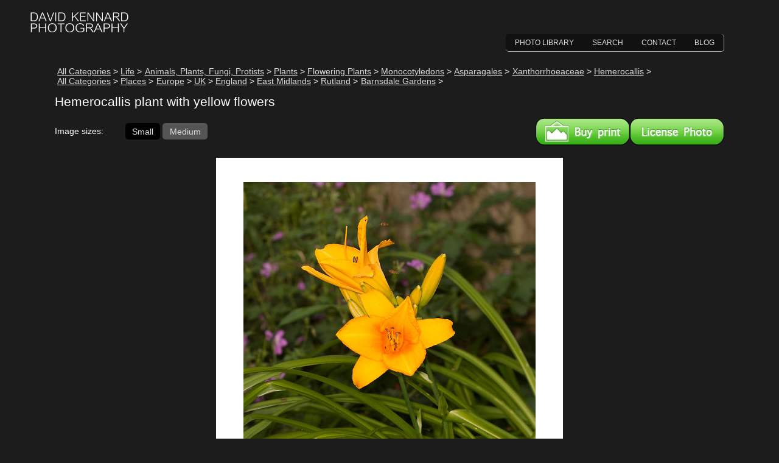

--- FILE ---
content_type: application/xhtml+xml; charset=utf-8
request_url: https://www.davidkennardphotography.com/photos/1721-Hemerocallis-plant-with-yellow-flowers.xhtml
body_size: 4816
content:
<?xml version="1.0" encoding="UTF-8"?>
<!DOCTYPE html>
<html
	vocab="http://schema.org/"
	prefix="dc: http://purl.org/dc/elements/1.1/"
    lang="en"
    xmlns="http://www.w3.org/1999/xhtml"
    >
<head>
    <meta charset="UTF-8" />
    <meta name="google-site-verification" content="ZJKRau2dsODZKg4aoBc2QrVXonq8Ouz5TEddg65W0HA" />
        <meta name="Keywords" content="Europe, UK, Britain, England, East Midlands, Biota, Life, Vitae, Eukaryota, Green, Plantae, Plants, Magnoliophyta, Flowering Plants, Angiosperms, Liliopsida, Monocotyledons, Asparagales, Yellow, Rutland, Xanthorrhoeaceae, Hemerocallis, Barnsdale Gardens" />    <meta name="Description" content="Daylily is the common name of the species, hybrids and cultivars of the genus Hemerocallis" /><link rel="self canonical" href="https://www.davidkennardphotography.com/photos/1721-Hemerocallis-plant-with-yellow-flowers.xhtml" />
<meta name="ICBM" content="52.687387590936, -0.65129904400472" />
    <meta name="geo.position" content="52.687387590936, -0.65129904400472" />
<meta name="geo.placename" content="Barnsdale Gardens, Exton, Rutland, United Kingdom, GB, Europe" />	<meta name="viewport" content="width=device-width" />
    <title>Hemerocallis plant with yellow flowers &#183; David Kennard Photography</title>
    <link rel="stylesheet" type="text/css" href="https://static1.davidkennardphotography.com/css-min-1.17.css" />    <!--[if lt IE 7]>
    <link rel="stylesheet" type="text/css" href="https://static1.davidkennardphotography.com/IE6-min-1.05.css" />    <script type="text/javascript">var IE6 = true;</script>
    <![endif]-->
    <!--[if IE 7]>
    <link rel="stylesheet" type="text/css" href="https://static1.davidkennardphotography.com/IE7-min-1.04.css" />    <script type="text/javascript">var IE7 = true;</script>
    <![endif]-->
    <!--[if IE 8]>
    <link rel="stylesheet" type="text/css" href="https://static1.davidkennardphotography.com/IE8-min-1.00.css" />    <![endif]-->
	<script type="text/javascript" src="https://static1.davidkennardphotography.com/js-combined-1.16.js"></script>    <link rel="stylesheet" type="text/css" href="https://static1.davidkennardphotography.com/ui-lightness/jquery-ui.min.css" />	<link rel="apple-touch-icon" href="https://static1.davidkennardphotography.com/images/apple-touch-icon.png" />
</head>
<body>
<div id="wrapper">
        <div id="header">
                <div id="WebsiteTitleImg" ><a href="/" ><img src="https://static1.davidkennardphotography.com/images/logo.svg" alt="David Kennard Photography" onerror="this.onerror=null;this.src='https://static1.davidkennardphotography.com/images/Logo.png';" /></a></div>
                <ul id="topNav">
                    <li><a href="/photos/all/?page=1">Photo Library</a></li>
                    <li><a href="/search.xhtml">Search</a></li>
                    <li><a href="/contact.xhtml">Contact</a></li>
                    <li><a href="/blog/">Blog</a></li>
                </ul>
                <div class="clear"></div>
        </div>
        <div id="contentContainer">
            <ul class="pathContainer"><li><ul class="path" itemscope="itemscope" itemtype="http://schema.org/BreadcrumbList"><li itemprop="itemListElement" itemscope="itemscope" itemtype="http://schema.org/ListItem"><a itemprop="item" href="/photos/all/?page=1"><span itemprop="name">All Categories</span></a><meta itemprop="position" content="1" /></li><li itemprop="itemListElement" itemscope="itemscope" itemtype="http://schema.org/ListItem"><a itemprop="item" href="/photos/life-31/?page=1"><span itemprop="name">Life</span></a><meta itemprop="position" content="2" /></li><li itemprop="itemListElement" itemscope="itemscope" itemtype="http://schema.org/ListItem"><a itemprop="item" href="/photos/animals-plants-fungi-protists-32/?page=1"><span itemprop="name">Animals, Plants, Fungi, Protists</span></a><meta itemprop="position" content="3" /></li><li itemprop="itemListElement" itemscope="itemscope" itemtype="http://schema.org/ListItem"><a itemprop="item" href="/photos/plants-117/?page=1"><span itemprop="name">Plants</span></a><meta itemprop="position" content="4" /></li><li itemprop="itemListElement" itemscope="itemscope" itemtype="http://schema.org/ListItem"><a itemprop="item" href="/photos/flowering-plants-118/?page=1"><span itemprop="name">Flowering Plants</span></a><meta itemprop="position" content="5" /></li><li itemprop="itemListElement" itemscope="itemscope" itemtype="http://schema.org/ListItem"><a itemprop="item" href="/photos/monocotyledons-119/?page=1"><span itemprop="name">Monocotyledons</span></a><meta itemprop="position" content="6" /></li><li itemprop="itemListElement" itemscope="itemscope" itemtype="http://schema.org/ListItem"><a itemprop="item" href="/photos/asparagales-120/?page=1"><span itemprop="name">Asparagales</span></a><meta itemprop="position" content="7" /></li><li itemprop="itemListElement" itemscope="itemscope" itemtype="http://schema.org/ListItem"><a itemprop="item" href="/photos/xanthorrhoeaceae-369/?page=1"><span itemprop="name">Xanthorrhoeaceae</span></a><meta itemprop="position" content="8" /></li><li itemprop="itemListElement" itemscope="itemscope" itemtype="http://schema.org/ListItem"><a itemprop="item" href="/photos/hemerocallis-370/?page=1" rel="up"><span itemprop="name">Hemerocallis</span></a><meta itemprop="position" content="9" /></li></ul></li><li><ul class="path" itemscope="itemscope" itemtype="http://schema.org/BreadcrumbList"><li itemprop="itemListElement" itemscope="itemscope" itemtype="http://schema.org/ListItem"><a itemprop="item" href="/photos/all/?page=1"><span itemprop="name">All Categories</span></a><meta itemprop="position" content="1" /></li><li itemprop="itemListElement" itemscope="itemscope" itemtype="http://schema.org/ListItem"><a itemprop="item" href="/photos/places-14/?page=1"><span itemprop="name">Places</span></a><meta itemprop="position" content="2" /></li><li itemprop="itemListElement" itemscope="itemscope" itemtype="http://schema.org/ListItem"><a itemprop="item" href="/photos/europe-15/?page=1"><span itemprop="name">Europe</span></a><meta itemprop="position" content="3" /></li><li itemprop="itemListElement" itemscope="itemscope" itemtype="http://schema.org/ListItem"><a itemprop="item" href="/photos/uk-16/?page=1"><span itemprop="name">UK</span></a><meta itemprop="position" content="4" /></li><li itemprop="itemListElement" itemscope="itemscope" itemtype="http://schema.org/ListItem"><a itemprop="item" href="/photos/england-17/?page=1"><span itemprop="name">England</span></a><meta itemprop="position" content="5" /></li><li itemprop="itemListElement" itemscope="itemscope" itemtype="http://schema.org/ListItem"><a itemprop="item" href="/photos/east-midlands-18/?page=1"><span itemprop="name">East Midlands</span></a><meta itemprop="position" content="6" /></li><li itemprop="itemListElement" itemscope="itemscope" itemtype="http://schema.org/ListItem"><a itemprop="item" href="/photos/rutland-336/?page=1"><span itemprop="name">Rutland</span></a><meta itemprop="position" content="7" /></li><li itemprop="itemListElement" itemscope="itemscope" itemtype="http://schema.org/ListItem"><a itemprop="item" href="/photos/barnsdale-gardens-426/?page=2" rel="up"><span itemprop="name">Barnsdale Gardens</span></a><meta itemprop="position" content="8" /></li></ul></li></ul><h1 property="dc:title">Hemerocallis plant with yellow flowers</h1>
<div class="divAboveImg">
    <ul class="imageSizes">
        <li class="first">Image sizes:</li>
        <li><a href="/photos/1721-Hemerocallis-plant-with-yellow-flowers.xhtml?size=s" title="Hemerocallis plant with yellow flowers (Small)" id="imageSizeSmallButton" >Small</a></li>
        <li><a href="/photos/1721-Hemerocallis-plant-with-yellow-flowers.xhtml?size=m" title="Hemerocallis plant with yellow flowers (Medium)" class="selected" id="imageSizeMediumButton" >Medium</a></li>
    </ul>
</div>
<div id="imgContainer">
    <img src="https://static1.davidkennardphotography.com/Img/1721-Hemerocallis-plant-with-yellow-flowers.jpg" alt="Hemerocallis plant with yellow flowers" class="medium" />
</div>
<div id="imgDetails"
    prefix="xsd: http://www.w3.org/2001/XMLSchema dk: http://ns.davekennard.com/image-xmp/ GYI: GettyImagesMetadata photoshop: http://ns.adobe.com/photoshop/1.0/ Iptc4xmp: http://iptc.org/std/Iptc4xmpCore/1.0/xmlns/ Iptc4xmpExt: http://iptc.org/std/Iptc4xmpExt/2008-02-29/ xmp: http://ns.adobe.com/xap/1.0/ xmpRights: http://ns.adobe.com/xap/1.0/rights/ MicrosoftPhoto: http://ns.microsoft.com/photo/1.0 aux: http://ns.adobe.com/exif/1.0/aux/"
    typeof="Photograph"
    itemscope="itemscope"
    >
    <!--##################      Description      ##################-->
    <div class="collapsible">
        <h4 class="caption">Description</h4>
        <dl>
            <dt>Title:</dt><dd property="photoshop:Headline">Hemerocallis plant with yellow flowers</dd>
            <dt>Caption / Description:</dt><dd property="dc:description">
                <p>Daylily is the common name of the species, hybrids and cultivars of the genus Hemerocallis. The flowers of these plants are highly diverse in colour and form, often resulting from hybridization by gardening enthusiasts. Thousands of registered cultivars are appreciated and studied by international Hemerocallis societies. Once considered part of the Liliaceae family, such as Lilium (true lilies), the genus name was given to the family Hemerocallidaceae in later circumscriptions.</p>
<p>Daylilies are perennial plants. The name Hemerocallis comes from the Greek words ἡμέρα (hēmera) &quot;day&quot; and καλός (kalos) &quot;beautiful&quot;. The flowers of most species open at sunrise and wither at sunset, possibly replaced by another one on the same stem the next day. Some species are night-blooming. Daylilies are not commonly used as cut flowers for formal flower arranging, yet they make good cut flowers otherwise as new flowers continue to open on cut stems over several days.</p>
<p>Originally native from Europe to China, Korea, and Japan, their large showy flowers have made them popular worldwide. There are over 60,000 registered cultivars. Only a few cultivars are scented, scented cultivars are appearing more frequently in northern hybridization however. Some cultivars rebloom later in the season, particularly if their developing seedpods are removed.</p>
<p>Hemerocallis is one of the most hybridized of all garden plants, with registrations of new hybrids being made in the thousands each year in the search for new traits. Hybridizers have extended the plant's color range from the yellow, orange, and pale pink of the species, to vibrant reds, purples, lavenders, greenish tones, near-black, near-white, and more. However, a blue daylily is a milestone yet to be reached.</p>
<p>Description taken from Wikipedia: <a href="http://en.wikipedia.org/wiki/Hemerocallis" rel="nofollow">http://en.wikipedia.org/wiki/Hemerocallis</a></p>
</dd>
            <dt>Tags / Keywords:</dt><dd>
                    <ul class="commaSeperatedList"><li property="dc:subject">Europe</li>
<li property="dc:subject">UK</li>
<li property="dc:subject">Britain</li>
<li property="dc:subject">England</li>
<li property="dc:subject">East Midlands</li>
<li property="dc:subject">Biota</li>
<li property="dc:subject">Life</li>
<li property="dc:subject">Vitae</li>
<li property="dc:subject">Eukaryota</li>
<li property="dc:subject">Green</li>
<li property="dc:subject">Plantae</li>
<li property="dc:subject">Plants</li>
<li property="dc:subject">Magnoliophyta</li>
<li property="dc:subject">Flowering Plants</li>
<li property="dc:subject">Angiosperms</li>
<li property="dc:subject">Liliopsida</li>
<li property="dc:subject">Monocotyledons</li>
<li property="dc:subject">Asparagales</li>
<li property="dc:subject">Yellow</li>
<li property="dc:subject">Rutland</li>
<li property="dc:subject">Xanthorrhoeaceae</li>
<li property="dc:subject">Hemerocallis</li>
<li property="dc:subject">Barnsdale Gardens</li>

                    </ul>
                </dd>
        </dl>
    </div>
    <!--//////////////////      End Description      //////////////////-->
        
    <!--##################      Admin      ##################-->
    <div class="collapsible">
        <h4 class="caption">Admin</h4>
        <dl>
            <dt>Date Original Photo Taken:</dt><dd><time property="exif:DateTimeOriginal" datetime="2010-07-29T10:12:12">2010-07-29 10:12:12</time></dd>
            <dt>Original File Name:</dt><dd property="dc:title">_MG_3467.CR2</dd>
            
            <dt>Event:</dt><dd property="Iptc4xmpExt:Event"></dd>
            <dt>Rating:</dt><dd property="xmp:Rating" content="0.7" class="unicode star"></dd>
            <dt>Date this image added/last updated on website:</dt><dd><time datetime="2018-10-29T21:31:04">2018-10-29 21:31:04</time></dd>
            <dt>Original File Dimensions:</dt><dd>
                <span property="Iptc4xmpExt:MaxAvailWidth" datatype="xsd:nonNegativeInteger">2848</span>px
                x
                <span property="Iptc4xmpExt:MaxAvailHeight" datatype="xsd:nonNegativeInteger">4272</span>px
            </dd>
            <dt>File Type:</dt><dd>JPEG</dd>
            <dt>Color Mode:</dt><dd property="photoshop:ColorMode">RGB</dd>
            <dt>Original Image Color Profile:</dt><dd property="photoshop:ICCProfile">Adobe RGB (1998)</dd>
        </dl>
        <!--############      Location Details      ############-->
        <div class="collapsible">
            <h4 class="caption">Location</h4>
            <dl><dt>Location Shown:</dt><dd property="Iptc4xmpExt:LocationShown">
                <dl>
                    <dt>Sublocation:</dt><dd property="Iptc4xmpExt:Sublocation">Barnsdale Gardens</dd>
                    <dt>City:</dt><dd property="Iptc4xmpExt:City">Exton</dd>
                    <dt>Province/State:</dt><dd property="Iptc4xmpExt:ProvinceState">Rutland</dd>
                    <dt>Country:</dt><dd property="Iptc4xmpExt:CountryName">United Kingdom</dd>
                    <dt>World Region:</dt><dd property="Iptc4xmpExt:WorldRegion">Europe</dd>
                </dl>
                    </dd><dt>Location Created:</dt><dd property="Iptc4xmpExt:LocationCreated">
                <dl>
                    <dt>Sublocation:</dt><dd property="Iptc4xmpExt:Sublocation">Barnsdale Gardens</dd>
                    <dt>City:</dt><dd property="Iptc4xmpExt:City">Exton</dd>
                    <dt>Province/State:</dt><dd property="Iptc4xmpExt:ProvinceState">Rutland</dd>
                    <dt>Country:</dt><dd property="Iptc4xmpExt:CountryName">United Kingdom</dd>
                    <dt>World Region:</dt><dd property="Iptc4xmpExt:WorldRegion">Europe</dd>
                </dl>
                    </dd><dt>Geo-location:</dt><dd class="geo">
                <span class="latitude" property="exif:GPSLatitude" datatype="xsd:double">52.687387590936</span>,
                <span class="longitude" property="exif:GPSLongitude" datatype="xsd:double">-0.65129904400472</span>
                <a class="viewonmap" href="/map.html#center=52.687387590936,-0.65129904400472&amp;zoom=19&amp;mapTypeId=hybrid&amp;img_id=1721">View on map</a>
            </dd>
            </dl>
        </div>
        <!--////////////      End Location Details      ////////////-->
    </div>
    <!--//////////////////      End Admin      //////////////////-->  
        
    <!--##################      Rights      ##################-->
    <div class="collapsible">
        <h4 class="caption">Rights</h4>
        <dl>
            <dt>Copyright Status:</dt><dd property="xmpRights:Marked">Copyrighted
            </dd>
            <dt>Licensing Status:</dt><dd property="dk:LicensingStatus">Rights Managed</dd>
            <dt>Available for Editorial Use:</dt><dd property="dk:LicenseTypeEditorial" content="True">Yes</dd>
            <dt>Available for Commercial Use:</dt><dd property="dk:LicenseTypeCommercial" content="False">No</dd>
            <dt>Copyright Notice:</dt><dd property="dc:rights">© 2010 Dave Kennard</dd>
        </dl>
    </div>
    <!--//////////////////      End Rights      //////////////////-->  
            
    <!--##################      Camera Data      ##################-->
    <div class="collapsible">
        <h4 class="caption">Camera Data</h4>
        <dl>
            <dt>Date Digital Resource was created:</dt><dd><time property="exif:DateTimeDigitized" datetime="2010-07-29T10:12:12">2010-07-29 10:12:12</time></dd>
            <dt>Shutter speed:</dt><dd property="exif:ExposureTime" content="1/200">
                        <sup class="shutterSpeed">1</sup>&#8260;<sub class="shutterSpeed">200</sub> s
                </dd>
            <dt>Aperture:</dt><dd property="exif:FNumber" content="5.6/1"><abbr title="Focal length" class="focalLengthSymbol">f</abbr>/5.6</dd>
            <dt>Camera Model:</dt><dd>
                    <span property="exif:Make">Canon</span>
                    <span property="exif:Model">EOS 450D</span>
                </dd>
            <dt>ISO:</dt><dd property="exif:ISOSpeedRatings" datatype="xsd:nonNegativeInteger">200</dd>
            <dt>Exposure Compensation:</dt><dd property="exif:ExposureBiasValue">0</dd>
            <dt>Focal Length:</dt><dd property="exif:FocalLength" content="100/1">100mm</dd>
            <dt>Focal Length (35mm equiv.):</dt><dd></dd>
            <dt>Metering Mode:</dt><dd property="exif:MeteringMode">Multi-segment</dd>
            <dt>Flash:</dt><dd>On, Fired</dd>
            <dt>Exposure Mode:</dt><dd property="exif:ExposureMode">Manual</dd>
            <dt>White Balance:</dt><dd property="exif:WhiteBalance">Manual</dd>
            <dt>Light Source:</dt><dd property="exif:LightSource"></dd>
            <dt>Exposure Program:</dt><dd property="exif:ExposureProgram">Manual</dd>
        </dl>
    </div>
    <!--//////////////////      End Camera Data      //////////////////-->
            
    <!--##################      Additional shooting metadata      ##################-->
    <div class="collapsible">
        <h4 class="caption">Additional shooting metadata</h4>
        <dl>
            <dt>Lens:</dt><dd>
                <span property="MicrosoftPhoto:LensManufacturer">Canon</span>
                <span property="MicrosoftPhoto:LensModel">EF 100mm F2.8 Macro USM</span>
            </dd>
            <dt>Filters used:</dt><dd>
            </dd>
            <dt>Additional Optics used:</dt><dd>
            </dd>
            <dt>Setup:</dt><dd property="dk:SetupInfo">Handheld<br />
Canon MT-24EX Macro Twin Flash with home-made concave diffusers
            </dd>
        </dl>
    </div>
    <!--//////////////////      End Additional shooting metadata      //////////////////-->
        
    <!--##################      Additional Post Processing      ##################-->
    <div class="collapsible">
        <h4 class="caption">Post Processing</h4>
        <dl>
            <dt>Image Modified:</dt><dd><time datetime="2010-08-21T10:50:56" property="xmp:ModifyDate">2010-08-21 10:50:56</time></dd>
            <dt>Software used:</dt><dd>
                <ul class="commaSeperatedList"><li property="dk:Software">Adobe Camera RAW</li>

                </ul>
            </dd>
            <dt>Post Processing:</dt><dd property="dk:PostProcess"><p>-0.35 exposure compensation in ACR<br/>
10 recovery in ACR</p>
</dd>
        </dl>
    </div>
    <!--//////////////////      End Post Processing      //////////////////-->
    
    <!--##################      Other      ##################-->
</div>        </div>
        <div class="push"></div>
    </div>
    <div id="footer">
            <div class="footer-content">
                <span class="copyright">&#169; 2009+ David Kennard</span>
                                <ul class="boringLinks">
                    <li><a href="/privacy-policy.xhtml">Privacy Policy</a></li>
                    <li><a href="/about.xhtml">About</a></li>
                    <li><a href="/sitemap.xml">Sitemap</a></li>
                </ul>
                <script type="text/javascript" src="https://static1.davidkennardphotography.com/js-min-1.20.js"></script><script type="text/javascript" src="https://static1.davidkennardphotography.com/photos-image-min-1.05.js" ></script>            </div>
    </div>
</body>
</html>

--- FILE ---
content_type: text/css
request_url: https://static1.davidkennardphotography.com/css-min-1.17.css
body_size: 3566
content:
html,body{margin:0;border:0;padding:0}body{min-width:640px}@media screen and (min-width:0){body{min-width:0}}html{height:100%;background:#1c1c1c}body{color:#FFF;padding:0 60px;font-family:Trebuchet,sans-serif;font-size:62.5%;max-width:1100px;margin:0 auto;height:100%}img{border:0}a{color:#DDD}a:hover{color:#FFF}p{margin:1em 0;padding:0}.indent{padding-left:2em}.error{color:red}.clear{clear:both}legend{color:#FFF}textarea{font-family:Sans-Serif}h1{clear:both;font-size:1.5em;font-weight:400;padding-top:0}code{font-size:12px}ul.commaSeperatedList{list-style:none;margin:0;padding:0}ul.commaSeperatedList li{display:inline}ul.commaSeperatedList li:after{content:","}ul.commaSeperatedList li:last-child:after{content:""}.italic{font-style:italic}#header{padding-bottom:0;position:relative}#WebsiteTitleImg{margin-left:-40px;padding-top:20px}#topNav{float:right;font-family:sans-serif;font-size:120%;text-transform:uppercase;list-style-type:none;padding:0;margin:0;margin-bottom:10px;border-radius:5px;border-bottom:1px solid #AAA;border-right:1px solid #AAA;background:#111}#topNav li{padding:0;margin:0;float:left}#topNav a{display:block;padding:7px 15px;text-decoration:none}#topNav a:hover{background:#555}#wrapper{min-height:100%;margin:0 auto -2.5em}#contentContainer{clear:both;position:relative;font-size:140%}#categoryNav{float:right}.bigError{padding:0;margin:0;font-size:100pt;vertical-align:middle;text-align:center;margin-top:4%}.bigError object{width:425px;height:344px;margin-right:5%;display:inline-block;vertical-align:middle}.push{clear:both;height:2.5em}#footer{height:1.5em;padding-top:.5em}#footer .footer-content{font-family:sans-serif;font-size:110%;text-transform:uppercase}#footer .copyright{display:block;float:left}#footer ul.boringLinks{margin:0;padding:0 0 0 1em;list-style:none;float:right}#footer ul.boringLinks li{display:inline;margin-left:15px}#footer ul.boringLinks li a{text-decoration:none}#categories ul{list-style:none}.pathContainer{list-style:none;padding:0;margin-left:0;margin-bottom:0}.pathContainer li{display:block;margin-left:2em;text-indent:-2em}.path{margin:0;padding:0}.path li{display:inline-block;margin-left:.3em;text-indent:0}.path li:after{content:' > '}.path+h1{margin-top:.3em}#subCats{width:250px}.sortOrder div{float:right}.sortOrder p{float:left;margin:0;padding:0}.sortOrder div div{float:none;display:inline-block;vertical-align:top;height:1em;z-index:2;position:relative;background:#333}.sortOrder ul{vertical-align:top;display:inline-block;list-style-type:none;margin:0 -1em 0 0;padding:0 1em 0 0;background:#333}.sortOrder a[rel='self']{background:#555}#thumbsContainerWrapper{position:relative;float:left}#thumbsContainer{float:left;display:block;margin:auto;padding:2px;clear:both}#thumbsContainer ul{list-style:none;margin:0;padding:0;position:relative;float:left;text-align:center}#thumbsContainer ul li{padding:0;display:inline-block}#thumbsContainer a{display:table-cell;text-decoration:none;width:180px;height:180px;text-align:center;vertical-align:middle}#thumbsContainer a:hover{background:#AAA}#thumbsContainer a img{border:1px solid #999;box-shadow:rgba(0,0,0,0.2) 2px 2px 2px}#thumbsContainerWrapper a.thisPage{color:#AAA}#thumbsContainerWrapper a.thisPage:hover{color:inherit}.imageSizes{list-style:none;float:left;padding:0;margin:1em 0}.imageSizes li{display:-moz-inline-box;display:inline-block}.imageSizes li.first{width:8em}.imageSizes li a{display:-moz-inline-block;text-decoration:none;padding:.4em .8em;background:#000;border-radius:5px}.imageSizes li a:hover{background:#555}.imageSizes li a.selected{background:#555}#imgContainer{clear:both;text-align:center;padding:20px 0}#imgContainer,#imgContainer img{max-width:100%}#imgDetails{clear:both;width:96%;max-width:70em;padding:10px 2% 2% 2%;margin:0 auto;border-radius:25px;position:relative;font-size:.8em;margin-bottom:1em}#imgDetails dl,#imgDetails dt,#imgDetails dd{margin:0;padding:0;position:relative}#imgDetails dl{color:#FFF;overflow:hidden;width:100%;background:#555;z-index:1}#imgDetails dt,#imgDetails dd{display:inline-block;vertical-align:top;padding:.5em 0 .5em 1%;position:relative;border-top:2px solid #000}#imgDetails dt{width:19%;border-right:2px solid #000;margin:0 -1px 0 -2px;word-wrap:break-word}#imgDetails dd{width:78%;padding-right:1%;border-left:2px solid #000;margin:0 -2px 0 -1px}#imgDetails dt:after,#imgDetails dd:after{content:" ";position:absolute;background:#555;display:block;left:-999em;top:-2px;bottom:0;right:-999em;z-index:-1;border-top:2px solid #000}#imgDetails dt:nth-child(4n+1):after,#imgDetails dd:nth-child(4n+2):after{background:#333}#imgDetails dl dd p{margin-top:0}#imgDetails .caption{font-size:1.1em;padding:13px 2% 5px 2%;margin:0 0 1px 0;background:#111;width:96%;border-top:1px solid #666;border-left:1px solid #666;border-right:1px solid #222;border-bottom:1px solid #222;border-radius:10px 10px 0 0}#imgDetails .captionHover{background:#444;cursor:pointer;cursor:hand}#imgDetails .label{width:20%;padding:inherit;padding-left:1%;padding-right:1%;word-wrap:break-word;font-weight:bold}#imgDetails .value{width:76%;padding:inherit;padding-left:1%;padding-right:1%;font-weight:normal}sup.shutterSpeed{font-size:.9em;vertical-align:.5em}sub.shutterSpeed{font-size:.9em;vertical-align:sub}.focalLengthSymbol{font-style:italic;font-family:'Trebuchet MS',Candara,Georgia,Calibri,Corbel,serif;text-decoration:none}.unicode{font-family:'Lucida Sans Unicode','Arial Unicode MS','Code2000','DejaVu Sans','Everson Mono Unicode','LastResort','Lucida Bright Regular','Unicode BMP Fallback SIL','Y.OzFont'}#slideShowContainer{max-width:500px;height:550px;text-align:center;vertical-align:middle;margin:0 auto}.slideShowImg{position:absolute;display:block;z-index:0;max-width:100%}#search fieldset{border:0;margin:1em 0;padding:0}.searchText{margin-right:8px;width:25em;border-color:#d9d9d9;font-size:12pt;padding:1px 6px;border-radius:5px;margin-bottom:.3em;box-sizing:border-box}#search-operators{display:none}#search-operators:target{display:block}#search-operators dd{top:-1em;position:relative}.search-term{background:#ff6;padding:0 .3em;color:#000}.searchResults{list-style-type:none;padding:1em 0}.searchResults li{padding:.5em 0}.searchResults li,.searchResults a{display:block;text-decoration:none}.searchResult-image{width:100px;height:100px;margin-right:1em;text-align:center;float:left}.searchResult-image img{max-height:100%;max-width:100%}.searchResults h3{font-size:2em}#search h4.pageLinks-title{margin:1em 1em 0 0;float:left;font-weight:normal}#search ol.pageLinks{list-style-type:none;padding:0 0 1em 0}#search ol.pageLinks li{display:inline-block;padding:.2em .5em}body.contact #contentContainer{max-width:600px;margin:0 auto}#contactForm fieldset{border:0}#contactForm p{clear:both}#contactForm label.label{width:10em;display:block;float:left}#contactForm textarea{width:100%}#contactForm #submit{padding:5px 10px}.noShow{display:none}#privacyPolicy{font-size:90%;word-wrap:break-word}#privacyPolicy h2{font-size:120%;margin:0;padding:25px 0 0 0}#privacyPolicy table{width:100%;padding-bottom:15px}#privacyPolicy table caption{font-size:110%;font-style:italic;margin:1em 0 0 0;padding:0}#privacyPolicy table .value{width:70%}#privacyPolicy table tr{background:#555}#privacyPolicy table tr:nth-child(odd){background:#333}#privacyPolicy table tr:nth-child(even){background:#555}#privacyPolicy table tr td{vertical-align:top}#privacyPolicy table tr td p{padding-left:10px;padding-right:10px}#privacyPolicy ul{list-style:disc;margin-left:30px}#about-text{background:#FFF;color:#000;padding:20px 20px 20px 33%;float:left;max-width:100%;box-sizing:border-box}#about-text h2{margin:2em 0 -0.8em 0;font-size:110%}#about-text a{color:#222}#about-text a:hover{color:#444}.about-main{float:right}#about-img{display:block;margin-left:-50%;float:left;max-width:50%}.msgBox.info,.msgBox.success,.msgBox.warning,.msgBox.error,.msgBox.validation{border:1px solid;margin:10px 0;padding:15px 10px 15px 50px;background-repeat:no-repeat;background-position:10px center}.msgBox.info{color:#00529b;background-color:#bde5f8;background-image:url('/images/info.png')}.msgBox.success{color:#4f8a10;background-color:#dff2bf;background-image:url('/images/success.png')}.msgBox.warning{color:#9f6000;background-color:#feefb3;background-image:url('/images/warning.png')}.msgBox.error{color:#d8000c;background-color:#ffbaba;background-image:url('/images/error.png')}#quote-form input[type=radio],#quote-form input[type=checkbox]{float:left}#quote-form input,#quote-form label,#quote-form span.info,#licence-form input,#licence-form label,#licence-form span.info{display:block}#quote-form label,#licence-form label{font-weight:bold}#quote-form ul,#licence-form ul,#user-form ul{list-style-type:none}#quote-form li,#licence-form li{padding:.5em 0}#licence-form #usage-description{width:80%}#user-form label{font-weight:bold;display:inline-block;width:180px}#user-form li{padding:.25em 0}.license-dialog{font-size:1.2em}.license-dialog+#print{margin-top:2em}.license-dialog th{text-align:left}a.license-button,a.print-button{display:block;float:right;overflow:hidden;width:155px;height:46px;background:url('/images/buy-buttons/licence-buy-buttons.png') no-repeat 0 0;text-indent:-155px}a.license-button:hover{background-position:0 -46px}a.license-button:active{background-position:0 -92px}a.print-button{background-position:-155px 0}a.print-button:hover{background-position:-155px -46px}a.print-button:active{background-position:-155px -92px}.lbClose{display:block;width:35px;height:35px;position:absolute;top:-20px;right:-30px;z-index:2;background:url('/images/lightbox-close-button.png') no-repeat -35px 0}.lbClose:hover{display:block;width:35px;height:35px;position:absolute;top:-20px;right:-30px;z-index:2;background:url('/images/lightbox-close-button.png') no-repeat 0 0}#jquery-overlay{position:absolute;top:0;left:0;z-index:90;width:100%;height:500px}#jquery-lightbox{position:absolute;top:0;left:0;width:100%;z-index:100;text-align:center;line-height:0}#jquery-lightbox a img{border:0}#lightbox-container-image-box{position:relative;background-color:#fff;width:250px;height:250px;margin:0 auto}#lightbox-container-image{padding:10px}#lightbox-loading{position:absolute;top:40%;left:0;height:25%;width:100%;text-align:center;line-height:0}#lightbox-nav{position:absolute;top:0;left:0;height:100%;width:100%;z-index:10}#lightbox-container-image-box>#lightbox-nav{left:0}#lightbox-nav a{outline:0}#lightbox-nav-btnPrev,#lightbox-nav-btnNext{width:49%;height:100%;zoom:1;display:block}#lightbox-nav-btnPrev{left:0;float:left}#lightbox-nav-btnNext{right:0;float:right}#lightbox-container-image-data-box{font:10px Verdana,Helvetica,sans-serif;background-color:#fff;margin:0 auto;line-height:1.4em;overflow:auto;width:100%;padding:0 10px 0}#lightbox-container-image-data{padding:0 10px;color:#666}#lightbox-container-image-data #lightbox-image-details{width:70%;float:left;text-align:left}#lightbox-image-details-caption{font-weight:bold}#lightbox-image-details-currentNumber{display:block;clear:left;padding-bottom:1.0}#lightbox-secNav-btnClose{width:66px;float:right;padding-bottom:.7em}.showBreadcrumbs{display:none}@media screen and (min-width:753px){#subCats{float:left}#subCats+#thumbsContainerWrapper{float:left;width:364px}}@media screen and (min-width:930px){#subCats+#thumbsContainerWrapper{width:544px}}@media screen and (min-width:1110px){#subCats+#thumbsContainerWrapper{width:724px}}@media screen and (max-width:708px){a.license-button{clear:both}#about-text{padding:3%}.about-main{float:none}#about-img{margin-left:0;float:none;max-width:100%}}@media screen and (max-width:540px){body{padding:0 20px}#WebsiteTitleImg{width:168px;margin:0 auto}#topNav{margin:0 -20px;position:relative;float:none;min-width:100%;text-align:center;border-right:0;border-radius:0}#topNav li{float:none;display:inline-block}#topNav a{padding:0 .5em;margin:.5em 0;border-right:1px solid #FFF}#topNav li:last-child a{border-right:0}.path li{margin-left:0;text-indent:0}.path li li{display:none}.path li li:last-child{display:inline-block}.path+h1{margin:.25em 0}.showBreadcrumbs{display:inline-block}#subCats ul{margin-top:0}#imgDetails dt{width:37%}#imgDetails dd{width:60%}.searchText,#siteSearch input.gsc-input,#siteSearch table.gsc-search-box td.gsc-input,#searchForm,#searchForm table.gsc-search-box td.gsc-input,#searchForm input.gsc-input{width:100%}#searchForm table.gsc-search-box td{display:table-cell;float:none}.license-dialog table{border-collapse:collapse;border-spacing:0}.license-dialog td,.license-dialog th{border:1px solid #ccc}}@media screen and (max-width:350px){#imgDetails dl{border:2px solid #000}#imgDetails dt,#imgDetails dd{width:100%;border-right:0;box-sizing:border-box}#imgDetails dt{font-weight:bold;padding:.5em .5em .25em .5em}#imgDetails dd{border:0;padding:.25em .5em .5em 1.5em}#imgDetails dd:after{border:0}#privacyPolicy #ThirdParty thead{display:none}#privacyPolicy #ThirdParty td{display:block;float:left\0;width:100%\0}#privacyPolicy #ThirdParty td p{margin-top:.5em}#privacyPolicy #ThirdParty td::before{display:block;font-weight:bold}#privacyPolicy #ThirdParty td:nth-child(1)::before{content:'Service'}#privacyPolicy #ThirdParty td:nth-child(2)::before{content:'What it\'s used for'}#privacyPolicy #ThirdParty td:nth-child(3)::before{content:'Link to privacy policy'}a.license-button,a.print-button{float:left}}@media screen and (max-width:320px){body{padding:0 3%}#topNav{margin:0 -3%}ul.imageSizes li.first{float:none}ul.imageSizes li{display:block;float:left;padding:.4em .2em}}

--- FILE ---
content_type: image/svg+xml
request_url: https://static1.davidkennardphotography.com/images/logo.svg
body_size: 3989
content:
<svg 
 xmlns="http://www.w3.org/2000/svg"
 xmlns:xlink="http://www.w3.org/1999/xlink"
 width="162px" height="34px">
<path fill-rule="evenodd"  fill="rgb(255, 255, 255)"
 d="M158.990,12.897 C157.925,14.171 156.433,14.808 154.514,14.808 C154.514,14.808 148.995,14.808 148.995,14.808 C148.995,14.808 148.995,0.442 148.995,0.442 C148.995,0.442 154.514,0.442 154.514,0.442 C155.895,0.442 157.045,0.768 157.965,1.418 C158.885,2.069 159.552,2.938 159.966,4.024 C160.379,5.111 160.586,6.283 160.586,7.539 C160.586,9.837 160.054,11.623 158.990,12.897 ZM153.736,1.646 C153.736,1.646 150.356,1.646 150.356,1.646 C150.356,1.646 150.356,13.604 150.356,13.604 C150.356,13.604 153.736,13.604 153.736,13.604 C154.564,13.604 155.270,13.536 155.856,13.402 C156.442,13.267 157.003,12.953 157.539,12.460 C158.075,11.966 158.480,11.304 158.754,10.474 C159.028,9.644 159.165,8.633 159.165,7.442 C159.165,3.578 157.356,1.646 153.736,1.646 ZM158.555,18.442 C158.555,18.442 160.203,18.442 160.203,18.442 C160.203,18.442 154.363,26.608 154.363,26.608 C154.363,26.608 154.363,32.808 154.363,32.808 C154.363,32.808 152.893,32.808 152.893,32.808 C152.893,32.808 152.893,26.608 152.893,26.608 C152.893,26.608 147.240,18.442 147.240,18.442 C147.240,18.442 148.968,18.442 148.968,18.442 C148.968,18.442 153.709,25.330 153.709,25.330 C153.709,25.330 158.555,18.442 158.555,18.442 ZM147.312,14.808 C147.312,14.808 145.577,14.808 145.577,14.808 C145.577,14.808 143.641,11.772 143.641,11.772 C142.838,10.515 142.265,9.705 141.921,9.341 C141.577,8.977 141.172,8.697 140.705,8.500 C140.239,8.303 139.725,8.205 139.161,8.205 C139.161,8.205 137.090,8.205 137.090,8.205 C137.090,8.205 137.090,14.808 137.090,14.808 C137.090,14.808 135.721,14.808 135.721,14.808 C135.721,14.808 135.721,0.442 135.721,0.442 C135.721,0.442 141.764,0.442 141.764,0.442 C142.681,0.442 143.462,0.596 144.108,0.902 C144.754,1.209 145.248,1.645 145.592,2.211 C145.936,2.777 146.108,3.463 146.108,4.271 C146.108,6.559 144.720,7.838 141.943,8.107 C142.965,8.631 143.843,9.456 144.575,10.583 C144.575,10.583 147.312,14.808 147.312,14.808 ZM144.680,4.286 C144.680,3.892 144.614,3.536 144.482,3.217 C144.350,2.898 144.135,2.608 143.839,2.349 C143.542,2.090 143.158,1.908 142.687,1.803 C142.216,1.699 141.634,1.646 140.941,1.646 C140.941,1.646 137.090,1.646 137.090,1.646 C137.090,1.646 137.090,7.030 137.090,7.030 C137.090,7.030 140.874,7.030 140.874,7.030 C143.411,7.030 144.680,6.116 144.680,4.286 ZM143.816,18.442 C143.816,18.442 145.246,18.442 145.246,18.442 C145.246,18.442 145.246,32.808 145.246,32.808 C145.246,32.808 143.816,32.808 143.816,32.808 C143.816,32.808 143.816,25.831 143.816,25.831 C143.816,25.831 134.819,25.831 134.819,25.831 C134.819,25.831 134.819,32.808 134.819,32.808 C134.819,32.808 133.365,32.808 133.365,32.808 C133.365,32.808 133.365,18.442 133.365,18.442 C133.365,18.442 134.819,18.442 134.819,18.442 C134.819,18.442 134.819,24.642 134.819,24.642 C134.819,24.642 143.816,24.642 143.816,24.642 C143.816,24.642 143.816,18.442 143.816,18.442 ZM130.636,10.231 C130.636,10.231 123.935,10.231 123.935,10.231 C123.935,10.231 122.133,14.808 122.133,14.808 C122.133,14.808 120.660,14.808 120.660,14.808 C120.660,14.808 126.500,0.442 126.500,0.442 C126.500,0.442 127.921,0.442 127.921,0.442 C127.921,0.442 134.038,14.808 134.038,14.808 C134.038,14.808 132.505,14.808 132.505,14.808 C132.505,14.808 130.636,10.231 130.636,10.231 ZM127.196,1.871 C127.196,1.871 124.354,9.102 124.354,9.102 C124.354,9.102 130.172,9.102 130.172,9.102 C130.172,9.102 127.196,1.871 127.196,1.871 ZM129.441,19.515 C130.318,20.231 130.757,21.244 130.757,22.555 C130.757,23.139 130.647,23.687 130.426,24.200 C130.205,24.714 129.893,25.164 129.489,25.550 C129.085,25.937 128.558,26.231 127.906,26.433 C127.255,26.635 126.538,26.735 125.758,26.735 C125.758,26.735 121.849,26.735 121.849,26.735 C121.849,26.735 121.849,32.808 121.849,32.808 C121.849,32.808 120.371,32.808 120.371,32.808 C120.371,32.808 120.371,18.442 120.371,18.442 C120.371,18.442 125.758,18.442 125.758,18.442 C127.335,18.442 128.563,18.800 129.441,19.515 ZM121.849,19.684 C121.849,19.684 121.849,25.546 121.849,25.546 C121.849,25.546 125.346,25.546 125.346,25.546 C127.930,25.546 129.223,24.564 129.223,22.600 C129.223,20.656 127.930,19.684 125.346,19.684 C125.346,19.684 121.849,19.684 121.849,19.684 ZM109.234,2.566 C109.234,2.566 109.346,14.808 109.346,14.808 C109.346,14.808 107.985,14.808 107.985,14.808 C107.985,14.808 107.985,0.442 107.985,0.442 C107.985,0.442 109.346,0.442 109.346,0.442 C109.346,0.442 117.721,12.826 117.721,12.826 C117.721,12.826 117.617,0.442 117.617,0.442 C117.617,0.442 118.955,0.442 118.955,0.442 C118.955,0.442 118.955,14.808 118.955,14.808 C118.955,14.808 117.519,14.808 117.519,14.808 C117.519,14.808 109.234,2.566 109.234,2.566 ZM94.918,2.566 C94.918,2.566 95.030,14.808 95.030,14.808 C95.030,14.808 93.669,14.808 93.669,14.808 C93.669,14.808 93.669,0.442 93.669,0.442 C93.669,0.442 95.030,0.442 95.030,0.442 C95.030,0.442 103.405,12.826 103.405,12.826 C103.405,12.826 103.301,0.442 103.301,0.442 C103.301,0.442 104.639,0.442 104.639,0.442 C104.639,0.442 104.639,14.808 104.639,14.808 C104.639,14.808 103.203,14.808 103.203,14.808 C103.203,14.808 94.918,2.566 94.918,2.566 ZM100.567,18.902 C101.264,19.209 101.798,19.645 102.170,20.211 C102.541,20.777 102.727,21.463 102.727,22.271 C102.727,24.559 101.227,25.838 98.228,26.107 C99.332,26.631 100.280,27.456 101.071,28.583 C101.071,28.583 104.027,32.808 104.027,32.808 C104.027,32.808 102.154,32.808 102.154,32.808 C102.154,32.808 100.062,29.772 100.062,29.772 C99.195,28.515 98.576,27.705 98.204,27.341 C97.833,26.977 97.395,26.697 96.892,26.500 C96.388,26.303 95.832,26.205 95.224,26.205 C95.224,26.205 92.987,26.205 92.987,26.205 C92.987,26.205 92.987,32.808 92.987,32.808 C92.987,32.808 91.509,32.808 91.509,32.808 C91.509,32.808 91.509,18.442 91.509,18.442 C91.509,18.442 98.035,18.442 98.035,18.442 C99.025,18.442 99.869,18.596 100.567,18.902 ZM92.987,19.646 C92.987,19.646 92.987,25.030 92.987,25.030 C92.987,25.030 97.074,25.030 97.074,25.030 C99.814,25.030 101.184,24.116 101.184,22.286 C101.184,21.892 101.113,21.536 100.970,21.217 C100.828,20.898 100.596,20.608 100.276,20.349 C99.955,20.090 99.541,19.908 99.032,19.803 C98.523,19.699 97.895,19.646 97.146,19.646 C97.146,19.646 92.987,19.646 92.987,19.646 ZM81.630,0.442 C81.630,0.442 90.813,0.442 90.813,0.442 C90.813,0.442 90.813,1.654 90.813,1.654 C90.813,1.654 82.998,1.654 82.998,1.654 C82.998,1.654 82.998,6.814 82.998,6.814 C82.998,6.814 90.229,6.814 90.229,6.814 C90.229,6.814 90.229,7.995 90.229,7.995 C90.229,7.995 82.998,7.995 82.998,7.995 C82.998,7.995 82.998,13.619 82.998,13.619 C82.998,13.619 91.112,13.619 91.112,13.619 C91.112,13.619 91.112,14.808 91.112,14.808 C91.112,14.808 81.630,14.808 81.630,14.808 C81.630,14.808 81.630,0.442 81.630,0.442 ZM78.073,14.808 C78.073,14.808 72.248,7.135 72.248,7.135 C72.248,7.135 69.653,9.483 69.653,9.483 C69.653,9.483 69.653,14.808 69.653,14.808 C69.653,14.808 68.292,14.808 68.292,14.808 C68.292,14.808 68.292,0.442 68.292,0.442 C68.292,0.442 69.653,0.442 69.653,0.442 C69.653,0.442 69.653,7.950 69.653,7.950 C69.653,7.950 77.766,0.442 77.766,0.442 C77.766,0.442 79.606,0.442 79.606,0.442 C79.606,0.442 73.137,6.320 73.137,6.320 C73.137,6.320 79.875,14.808 79.875,14.808 C79.875,14.808 78.073,14.808 78.073,14.808 ZM70.985,21.684 C71.575,22.793 71.869,24.108 71.869,25.629 C71.869,27.872 71.229,29.671 69.947,31.024 C68.666,32.378 66.897,33.054 64.641,33.054 C63.155,33.054 61.883,32.755 60.825,32.157 C59.767,31.559 58.936,30.704 58.334,29.592 C57.730,28.480 57.429,27.159 57.429,25.629 C57.429,23.390 58.072,21.592 59.359,20.233 C60.646,18.875 62.407,18.196 64.641,18.196 C66.149,18.196 67.436,18.500 68.502,19.108 C69.568,19.716 70.396,20.575 70.985,21.684 ZM64.641,19.317 C62.859,19.317 61.467,19.901 60.466,21.067 C59.464,22.234 58.963,23.754 58.963,25.629 C58.963,27.488 59.472,29.004 60.490,30.175 C61.508,31.347 62.891,31.933 64.641,31.933 C65.799,31.933 66.792,31.677 67.621,31.166 C68.450,30.655 69.110,29.922 69.600,28.968 C70.090,28.013 70.335,26.900 70.335,25.629 C70.335,23.744 69.829,22.221 68.817,21.060 C67.804,19.898 66.412,19.317 64.641,19.317 ZM51.473,14.808 C51.473,14.808 45.954,14.808 45.954,14.808 C45.954,14.808 45.954,0.442 45.954,0.442 C45.954,0.442 51.473,0.442 51.473,0.442 C52.854,0.442 54.004,0.768 54.924,1.418 C55.844,2.069 56.511,2.938 56.925,4.024 C57.338,5.111 57.545,6.283 57.545,7.539 C57.545,9.837 57.013,11.623 55.949,12.897 C54.884,14.171 53.392,14.808 51.473,14.808 ZM50.695,1.646 C50.695,1.646 47.315,1.646 47.315,1.646 C47.315,1.646 47.315,13.604 47.315,13.604 C47.315,13.604 50.695,13.604 50.695,13.604 C51.523,13.604 52.230,13.536 52.815,13.402 C53.401,13.267 53.962,12.953 54.498,12.460 C55.034,11.966 55.439,11.304 55.713,10.474 C55.987,9.644 56.124,8.633 56.124,7.442 C56.124,3.578 54.315,1.646 50.695,1.646 ZM55.680,19.699 C55.680,19.699 50.923,19.699 50.923,19.699 C50.923,19.699 50.923,32.808 50.923,32.808 C50.923,32.808 49.437,32.808 49.437,32.808 C49.437,32.808 49.437,19.699 49.437,19.699 C49.437,19.699 44.696,19.699 44.696,19.699 C44.696,19.699 44.696,18.442 44.696,18.442 C44.696,18.442 55.680,18.442 55.680,18.442 C55.680,18.442 55.680,19.699 55.680,19.699 ZM35.902,33.054 C34.416,33.054 33.144,32.755 32.086,32.157 C31.028,31.559 30.198,30.704 29.595,29.592 C28.992,28.480 28.690,27.159 28.690,25.629 C28.690,23.390 29.334,21.592 30.620,20.233 C31.907,18.875 33.668,18.196 35.902,18.196 C37.410,18.196 38.697,18.500 39.763,19.108 C40.829,19.716 41.657,20.575 42.246,21.684 C42.836,22.793 43.131,24.108 43.131,25.629 C43.131,27.872 42.490,29.671 41.209,31.024 C39.927,32.378 38.158,33.054 35.902,33.054 ZM40.078,21.060 C39.066,19.898 37.674,19.317 35.902,19.317 C34.120,19.317 32.728,19.901 31.727,21.067 C30.725,22.234 30.225,23.754 30.225,25.629 C30.225,27.488 30.734,29.004 31.751,30.175 C32.769,31.347 34.152,31.933 35.902,31.933 C37.060,31.933 38.053,31.677 38.883,31.166 C39.712,30.655 40.371,29.922 40.861,28.968 C41.351,28.013 41.596,26.900 41.596,25.629 C41.596,23.744 41.090,22.221 40.078,21.060 ZM40.971,0.442 C40.971,0.442 42.324,0.442 42.324,0.442 C42.324,0.442 42.324,14.808 42.324,14.808 C42.324,14.808 40.971,14.808 40.971,14.808 C40.971,14.808 40.971,0.442 40.971,0.442 ZM32.082,14.808 C32.082,14.808 26.825,0.442 26.825,0.442 C26.825,0.442 28.284,0.442 28.284,0.442 C28.284,0.442 32.808,13.335 32.808,13.335 C32.808,13.335 37.497,0.442 37.497,0.442 C37.497,0.442 38.858,0.442 38.858,0.442 C38.858,0.442 33.496,14.808 33.496,14.808 C33.496,14.808 32.082,14.808 32.082,14.808 ZM23.266,10.231 C23.266,10.231 16.566,10.231 16.566,10.231 C16.566,10.231 14.764,14.808 14.764,14.808 C14.764,14.808 13.290,14.808 13.290,14.808 C13.290,14.808 19.131,0.442 19.131,0.442 C19.131,0.442 20.552,0.442 20.552,0.442 C20.552,0.442 26.669,14.808 26.669,14.808 C26.669,14.808 25.136,14.808 25.136,14.808 C25.136,14.808 23.266,10.231 23.266,10.231 ZM19.826,1.871 C19.826,1.871 16.985,9.102 16.985,9.102 C16.985,9.102 22.803,9.102 22.803,9.102 C22.803,9.102 19.826,1.871 19.826,1.871 ZM6.117,14.808 C6.117,14.808 0.598,14.808 0.598,14.808 C0.598,14.808 0.598,0.442 0.598,0.442 C0.598,0.442 6.117,0.442 6.117,0.442 C7.498,0.442 8.648,0.768 9.568,1.418 C10.488,2.069 11.155,2.938 11.569,4.024 C11.982,5.111 12.189,6.283 12.189,7.539 C12.189,9.837 11.657,11.623 10.593,12.897 C9.528,14.171 8.036,14.808 6.117,14.808 ZM5.339,1.646 C5.339,1.646 1.959,1.646 1.959,1.646 C1.959,1.646 1.959,13.604 1.959,13.604 C1.959,13.604 5.339,13.604 5.339,13.604 C6.167,13.604 6.874,13.536 7.459,13.402 C8.045,13.267 8.606,12.953 9.142,12.460 C9.678,11.966 10.083,11.304 10.357,10.474 C10.631,9.644 10.769,8.633 10.769,7.442 C10.769,3.578 8.959,1.646 5.339,1.646 ZM9.870,19.515 C10.747,20.231 11.186,21.244 11.186,22.555 C11.186,23.139 11.076,23.687 10.855,24.200 C10.634,24.714 10.322,25.164 9.918,25.550 C9.514,25.937 8.986,26.231 8.335,26.433 C7.684,26.635 6.967,26.735 6.187,26.735 C6.187,26.735 2.278,26.735 2.278,26.735 C2.278,26.735 2.278,32.808 2.278,32.808 C2.278,32.808 0.800,32.808 0.800,32.808 C0.800,32.808 0.800,18.442 0.800,18.442 C0.800,18.442 6.187,18.442 6.187,18.442 C7.764,18.442 8.992,18.800 9.870,19.515 ZM2.278,19.684 C2.278,19.684 2.278,25.546 2.278,25.546 C2.278,25.546 5.775,25.546 5.775,25.546 C8.359,25.546 9.651,24.564 9.651,22.600 C9.651,20.656 8.359,19.684 5.775,19.684 C5.775,19.684 2.278,19.684 2.278,19.684 ZM15.248,24.642 C15.248,24.642 24.245,24.642 24.245,24.642 C24.245,24.642 24.245,18.442 24.245,18.442 C24.245,18.442 25.675,18.442 25.675,18.442 C25.675,18.442 25.675,32.808 25.675,32.808 C25.675,32.808 24.245,32.808 24.245,32.808 C24.245,32.808 24.245,25.831 24.245,25.831 C24.245,25.831 15.248,25.831 15.248,25.831 C15.248,25.831 15.248,32.808 15.248,32.808 C15.248,32.808 13.795,32.808 13.795,32.808 C13.795,32.808 13.795,18.442 13.795,18.442 C13.795,18.442 15.248,18.442 15.248,18.442 C15.248,18.442 15.248,24.642 15.248,24.642 ZM77.749,19.112 C78.891,18.501 80.266,18.196 81.876,18.196 C83.519,18.196 84.874,18.531 85.943,19.201 C87.012,19.872 87.756,20.903 88.176,22.294 C88.176,22.294 86.746,22.697 86.746,22.697 C85.950,20.444 84.294,19.317 81.779,19.317 C79.900,19.317 78.413,19.893 77.317,21.045 C76.222,22.196 75.674,23.737 75.674,25.666 C75.674,26.838 75.903,27.887 76.360,28.814 C76.818,29.742 77.508,30.491 78.432,31.062 C79.355,31.632 80.482,31.918 81.812,31.918 C83.696,31.918 85.408,31.394 86.948,30.347 C86.948,30.347 86.948,26.833 86.948,26.833 C86.948,26.833 82.014,26.833 82.014,26.833 C82.014,26.833 82.014,25.651 82.014,25.651 C82.014,25.651 88.394,25.651 88.394,25.651 C88.394,25.651 88.394,30.983 88.394,30.983 C86.348,32.354 84.200,33.040 81.949,33.040 C81.125,33.040 80.359,32.958 79.651,32.796 C78.943,32.635 78.292,32.391 77.697,32.067 C77.102,31.743 76.558,31.336 76.065,30.845 C75.573,30.354 75.197,29.868 74.939,29.386 C74.680,28.905 74.487,28.366 74.357,27.767 C74.228,27.169 74.163,26.514 74.163,25.801 C74.163,24.210 74.476,22.851 75.100,21.721 C75.725,20.592 76.608,19.722 77.749,19.112 ZM111.900,18.442 C111.900,18.442 118.506,32.808 118.506,32.808 C118.506,32.808 116.851,32.808 116.851,32.808 C116.851,32.808 114.832,28.231 114.832,28.231 C114.832,28.231 107.595,28.231 107.595,28.231 C107.595,28.231 105.649,32.808 105.649,32.808 C105.649,32.808 104.058,32.808 104.058,32.808 C104.058,32.808 110.366,18.442 110.366,18.442 C110.366,18.442 111.900,18.442 111.900,18.442 ZM114.331,27.102 C114.331,27.102 111.117,19.871 111.117,19.871 C111.117,19.871 108.048,27.102 108.048,27.102 C108.048,27.102 114.331,27.102 114.331,27.102 Z"/>
</svg>

--- FILE ---
content_type: application/javascript; charset=utf-8
request_url: https://static1.davidkennardphotography.com/photos-image-min-1.05.js
body_size: 1393
content:
dk.changeImageSize={init:function(){$("#imageSizeSmallButton").click(this.buttonOnclick);$("#imageSizeMediumButton").click(this.buttonOnclick)},buttonOnclick:function(e){var imgCur=$("#imgContainer img"),s=false;var imgsrc=imgCur.attr("src");imgsrc=imgsrc.match(/\d+-.*$/i);if(e.target.href.indexOf("size=s")!=-1){s=true}var img=new Image;img.onload=function(){var t=this;if(s){imgCur.animate({width:t.width,height:t.height},750).attr("src",img.src);$("#imageSizeSmallButton").addClass("selected");$("#imageSizeMediumButton").removeClass("selected")}else{imgCur.css({width:imgCur.width(),height:imgCur.height()}).attr("src",img.src).animate({width:t.width,height:t.height},750);$("#imageSizeSmallButton").removeClass("selected");$("#imageSizeMediumButton").addClass("selected")}};img.src=dk.STATIC1+(s?"/Img/smallWebSize/":"/Img/")+imgsrc[0];if(!$.cookie("imgSizePrefRem")){$('<form title="Remember Image Size Preference?">'+"\n"+"   <p>"+"\n"+'       <input type="checkbox" id="imgSizePrefRem" />'+"\n"+'       <label for="imgSizePrefRem">Don\'t show this message again</label>'+"\n"+"   </p>"+"\n"+"</form>").dialog({buttons:{No:function(){dk.changeImageSize.setRememberCookie.apply(this);$(this).dialog("close")},Yes:function(s){return function(e){dk.changeImageSize.setRememberCookie.apply(this);if(s){$.cookie("imgSizePref","s",{expires:30,path:"/photos",domain:dk.DOMAIN,secure:false})}else{$.cookie("imgSizePref",null,{path:"/photos",domain:dk.DOMAIN,secure:false})}$(this).dialog("close")}}(s)},close:function(event,ui){$(this).remove()},resizable:false,modal:true})}if(e.preventDefault){e.preventDefault()}return false},setRememberCookie:function(){if($(this).find("#imgSizePrefRem:checked")){$.cookie("imgSizePrefRem",true,{expires:30,path:"/photos",domain:dk.DOMAIN,secure:false})}}};dk.metadata={init:function(){$("#imgDetails").find("div.collapsible > h4.caption").each(function(i){$(this).text("▼ "+$(this).text()).click(function(event){var dl=$(this).next("dl");if(dl.is(":visible")){dl.slideToggle("slow");$(this).text("►"+$(this).text().substr(1))}else{dl.slideToggle("slow");$(this).text("▼"+$(this).text().substr(1))}}).hover(function(){$(this).addClass("captionHover")},function(){$(this).removeClass("captionHover")});if(i){this.click()}})}};dk.licenseImage={init:function(){if($.trim($("#imgDetails dd[property='dk:LicensingStatus']").text())!="Rights Managed"){return}$("div.divAboveImg").append($('<a href="/photo-licensing.xhtml" class="license-button">License this image</a>').click(function(event){event.preventDefault();if(!dk.licenseImage.licenseDialog){dk.licenseImage.dialogCreate()}$(dk.licenseImage.licenseDialog).dialog(dk.licenseImage.dialogOpts)})).append($('<a href="/photo-licensing.xhtml#print" class="print-button">Buy a print</a>').click(function(event){event.preventDefault();if(!dk.licenseImage.licenseDialog){dk.licenseImage.dialogCreate()}$(dk.licenseImage.printDialog).dialog(dk.licenseImage.dialogOpts)}))},dialogOpts:{modal:true,minWidth:function(){var w=$(window).width();return w<1100?w*.8:1100*.8}()},printDialog:"",licenseDialog:"",dialogCreate:function(){$.ajax(dk.WWW+"/photo-licensing.xhtml?ajax",{cache:true,async:false,success:function(data,textStatus,jqXHR){var $dialogs=$("<div>"+data+"</div>").children("div.license-dialog");$dialogs.find("span.img-url").replaceWith(" ("+window.location.href+")");var emailLinkEl=$dialogs.find("a.licence-email");emailLinkEl.prop("href",emailLinkEl.prop("href").replace("__imgUrl__",encodeURIComponent(window.location.href)).replace("__imgName__",encodeURIComponent(document.querySelector('h1[property="dc:title"]').textContent+" (id #"+parseInt(window.location.href.substr(window.location.href.lastIndexOf("/")+1))+")")));$dialogs[0].setAttribute("title","License this image");dk.licenseImage.licenseDialog=$dialogs[0];$dialogs[1].setAttribute("title","Purchase a Print");dk.licenseImage.printDialog=$dialogs[1]},error:function(jqXHR,textStatus,errorThrown){}})}};$(function(){dk.changeImageSize.init();dk.metadata.init();dk.licenseImage.init()});


--- FILE ---
content_type: application/javascript; charset=utf-8
request_url: https://static1.davidkennardphotography.com/js-min-1.20.js
body_size: 1363
content:
var dk={};dk.DOMAIN="davidkennardphotography.com";dk.WWW="//www."+dk.DOMAIN;dk.STATIC1="//static1."+dk.DOMAIN;if(typeof IE6=="undefined"){var IE6=false}if(typeof IE7=="undefined"){var IE7=false}dk.pageListReducer={init:function(el){el=el||document;var linkContainers=$(el).find("p.pageLinks");for(var i=0,$pages,$linkContainer;linkContainers[i]&&($linkContainer=$(linkContainers[i]))&&($pages=$linkContainer.children("a"));i++){var len=$pages.length;if(len<10){continue}this.linkContainers[i]={orig:$linkContainer,copy:$linkContainer.clone(true)};var keep=[];var $expand=$(' <a href="#" title="click to show full page list">[...]</a> ').click(function(i){return function(e){dk.pageListReducer.linkContainers[i].orig.replaceWith(dk.pageListReducer.linkContainers[i].copy);e.preventDefault();return false}}(i));var comma=document.createTextNode(", ");var $thisPage=$pages.filter(".thisPage");var thisPageEl=$thisPage[0];if(thisPageEl!=$pages[0]&&thisPageEl!=$pages[1]&&thisPageEl!=$pages[len-1]&&thisPageEl!=$pages[len-2]){keep.push(thisPageEl);keep.push(comma.cloneNode(false))}if(thisPageEl!=$pages[0]&&thisPageEl!=$pages[1]&&thisPageEl!=$pages[2]){if(thisPageEl!=$pages[len-1]){keep.unshift(comma.cloneNode(false));keep.unshift($thisPage.prev("a").clone(true)[0])}if(thisPageEl!=$pages[3]){keep.unshift(document.createTextNode(" "));keep.unshift($expand.clone(true)[0])}}if(thisPageEl!=$pages[len-1]&&thisPageEl!=$pages[len-2]&&thisPageEl!=$pages[len-3]){if(thisPageEl!=$pages[0]){keep.push($thisPage.next("a").clone(true)[0]);keep.push(comma.cloneNode(false))}if(thisPageEl!=$pages[len-4]){keep.push($expand.clone(true)[0]);keep.push(document.createTextNode(" "))}}keep.unshift(comma.cloneNode(false));keep.unshift($($pages[1]).detach()[0]);keep.unshift(comma.cloneNode(false));keep.unshift($($pages[0]).detach()[0]);keep.push($($pages[len-2]).detach()[0]);keep.push(comma.cloneNode(false));keep.push($($pages[len-1]).detach()[0]);$linkContainer.empty().append(keep)}},linkContainers:[]};var pageTracker;function googleAnalytics(){try{pageTracker=_gat._getTracker("UA-11807331-1");pageTracker._setDomainName(dk.WWW);pageTracker._trackPageview()}catch(err){}}$.getScript=function(url,callback,cache){$.ajax({type:"GET",url:url,success:callback,dataType:"script",cache:cache})};var lbDefaults={overlayOpacity:.5,imageLoading:dk.STATIC1+"/images/lightbox-ico-loading.gif",imageBtnPrev:dk.STATIC1+"/images/lightbox-btn-prev.gif",imageBtnNext:dk.STATIC1+"/images/lightbox-btn-next.gif",imageBtnClose:dk.STATIC1+"/images/lightbox-btn-close.gif",imageBlank:dk.STATIC1+"/images/lightbox-blank.gif"};$.fn.toggleClick=function(){var functions=arguments;return this.click(function(){var iteration=$(this).data("iteration")||0;functions[iteration].apply(this,arguments);iteration=(iteration+1)%functions.length;$(this).data("iteration",iteration)})};$(function(){var loc=window.location.toString();if(loc.indexOf(dk.WWW+"/photos/all/")!=-1||loc.match(new RegExp(dk.WWW+"/photos/.+-([0-9]+)/","i"))){dk.pageListReducer.init();if(!IE6){if($(".path li li").length>1){var $showBreadcrumbsLink=$('<a class="showBreadcrumbs" href="#showBreadcrumbs" title="Show breadcrumb trail">...</a>');$showBreadcrumbsLink.click(function(e){e.preventDefault();$(this).parent().siblings().css("display","inline-block");$(this).remove()});$(".path li li:last-child a").before($showBreadcrumbsLink," ")}var $hideSortOrders=$('.sortOrder a[rel!="self"]').parent().hide();var $expand=$('<span class="unicode">▼</span>');$expand.click(function($hideSortOrders){return function(e){e.preventDefault();$hideSortOrders[0].offsetWidth?$hideSortOrders.hide():$hideSortOrders.show()}}($hideSortOrders)).css("cursor","pointer");$('.sortOrder a[rel="self"]').click(function($hideSortOrders){return function(e){e.preventDefault();$hideSortOrders[0].offsetWidth?$hideSortOrders.hide():$hideSortOrders.show()}}($hideSortOrders));$(".sortOrder ul").after($expand)}}else if(loc.indexOf(dk.WWW+"/contact.xhtml")!=-1){$("#contactForm").validate()}$.getScript("//www.google-analytics.com/ga.js",googleAnalytics,true)});
